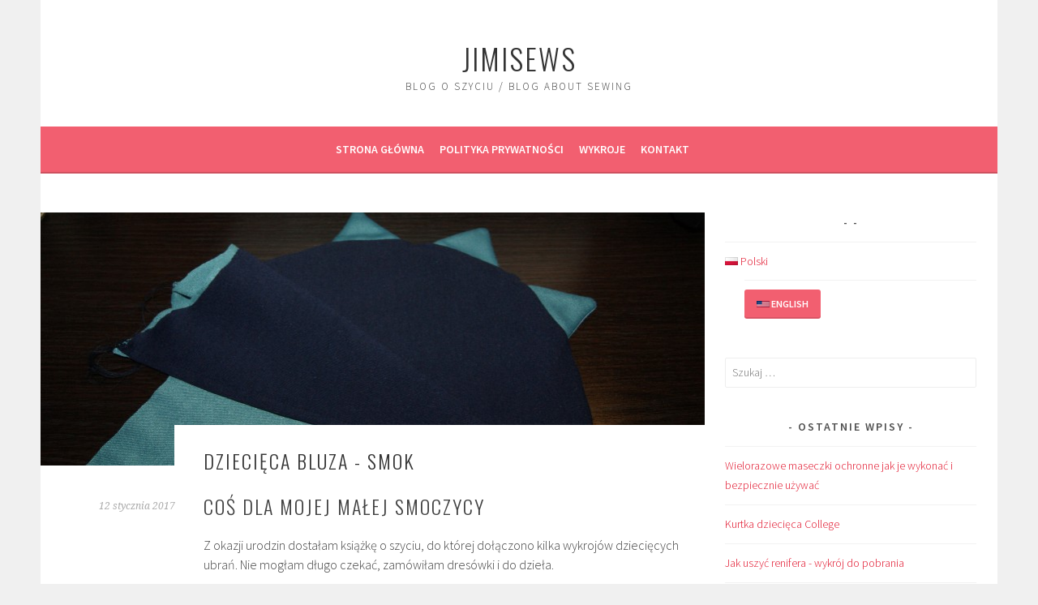

--- FILE ---
content_type: text/html; charset=UTF-8
request_url: https://jimisews.com/blog/pl_PL/dziecieca-bluza-smok-childrens-sweatshirt-dragon/
body_size: 14304
content:
<!DOCTYPE html>
<html lang="pl-PL"
	prefix="og: http://ogp.me/ns#">
<head>
<meta charset="UTF-8">
<meta name="viewport" content="width=device-width, initial-scale=1">
<link rel="profile" href="http://gmpg.org/xfn/11">
<link rel="pingback" href="">
<meta name='robots' content='index, follow, max-image-preview:large, max-snippet:-1, max-video-preview:-1' />

	<!-- This site is optimized with the Yoast SEO plugin v17.2 - https://yoast.com/wordpress/plugins/seo/ -->
	<title>Dziecięca bluza - Smok - JimiSews</title>
	<link rel="canonical" href="https://jimisews.com/blog/pl_PL/dziecieca-bluza-smok-childrens-sweatshirt-dragon/" />
	<meta property="og:locale" content="pl_PL" />
	<meta property="og:type" content="article" />
	<meta property="og:title" content="Dziecięca bluza - Smok - JimiSews" />
	<meta property="og:description" content="Coś dla mojej Małej Smoczycy Z okazji urodzin dostałam książkę o szyciu, do której dołączono kilka wykrojów dziecięcych ubrań. Nie mogłam długo czekać, zamówiłam dresówki i do dzieła.  Na swoje pierwsze spotkanie z profesjonalnym wykrojem..." />
	<meta property="og:url" content="https://jimisews.com/blog/pl_PL/dziecieca-bluza-smok-childrens-sweatshirt-dragon/" />
	<meta property="og:site_name" content="JimiSews" />
	<meta property="article:publisher" content="https://www.facebook.com/jimisews/" />
	<meta property="article:published_time" content="2017-01-12T09:22:30+00:00" />
	<meta property="og:image" content="https://jimisews.com/wp-content/uploads/2017/01/DSC03788_3-1300x634.jpg" />
	<meta property="og:image:width" content="1300" />
	<meta property="og:image:height" content="634" />
	<meta name="twitter:card" content="summary" />
	<script type="application/ld+json" class="yoast-schema-graph">{"@context":"https://schema.org","@graph":[{"@type":"WebSite","@id":"https://jimisews.com/blog/en_US/#website","url":"https://jimisews.com/blog/en_US/","name":"JimiSews","description":"Blog o szyciu / blog about sewing","potentialAction":[{"@type":"SearchAction","target":{"@type":"EntryPoint","urlTemplate":"https://jimisews.com/blog/en_US/?s={search_term_string}"},"query-input":"required name=search_term_string"}],"inLanguage":"pl-PL"},{"@type":"ImageObject","@id":"https://jimisews.com/blog/pl_PL/dziecieca-bluza-smok-childrens-sweatshirt-dragon/#primaryimage","inLanguage":"pl-PL","url":"https://jimisews.com/blog/wp-content/uploads/2017/01/DSC03788_3.jpg","contentUrl":"https://jimisews.com/blog/wp-content/uploads/2017/01/DSC03788_3.jpg","width":4210,"height":2053,"caption":"dzieci\u0119ca bluza, bluza, smok, kangurka, dres\u00f3wka, dzianina dresowa, bluza dresowa, DIY, szycie szycie od podstaw"},{"@type":"WebPage","@id":"https://jimisews.com/blog/pl_PL/dziecieca-bluza-smok-childrens-sweatshirt-dragon/#webpage","url":"https://jimisews.com/blog/pl_PL/dziecieca-bluza-smok-childrens-sweatshirt-dragon/","name":"Dzieci\u0119ca bluza - Smok - JimiSews","isPartOf":{"@id":"https://jimisews.com/blog/en_US/#website"},"primaryImageOfPage":{"@id":"https://jimisews.com/blog/pl_PL/dziecieca-bluza-smok-childrens-sweatshirt-dragon/#primaryimage"},"datePublished":"2017-01-12T09:22:30+00:00","dateModified":"2017-01-12T09:22:30+00:00","author":{"@id":"https://jimisews.com/blog/en_US/#/schema/person/5d38334ae9f6d16ad45721fb59871841"},"breadcrumb":{"@id":"https://jimisews.com/blog/pl_PL/dziecieca-bluza-smok-childrens-sweatshirt-dragon/#breadcrumb"},"inLanguage":"pl-PL","potentialAction":[{"@type":"ReadAction","target":["https://jimisews.com/blog/pl_PL/dziecieca-bluza-smok-childrens-sweatshirt-dragon/"]}]},{"@type":"BreadcrumbList","@id":"https://jimisews.com/blog/pl_PL/dziecieca-bluza-smok-childrens-sweatshirt-dragon/#breadcrumb","itemListElement":[{"@type":"ListItem","position":1,"name":"Strona g\u0142\u00f3wna","item":"https://jimisews.com/blog/en_US/"},{"@type":"ListItem","position":2,"name":"Dzieci\u0119ca bluza - Smok"}]},{"@type":"Person","@id":"https://jimisews.com/blog/en_US/#/schema/person/5d38334ae9f6d16ad45721fb59871841","name":"dzimbim","image":{"@type":"ImageObject","@id":"https://jimisews.com/blog/en_US/#personlogo","inLanguage":"pl-PL","url":"https://secure.gravatar.com/avatar/d88058b2910ef9781df619a7ce414a81?s=96&d=mm&r=g","contentUrl":"https://secure.gravatar.com/avatar/d88058b2910ef9781df619a7ce414a81?s=96&d=mm&r=g","caption":"dzimbim"},"sameAs":["https://jimisews.com"],"url":"https://jimisews.com/blog/pl_PL/author/piekna-bestia/"}]}</script>
	<!-- / Yoast SEO plugin. -->


<link rel='dns-prefetch' href='//fonts.googleapis.com' />
<link rel='dns-prefetch' href='//s.w.org' />
<link rel="alternate" type="application/rss+xml" title="JimiSews &raquo; Kanał z wpisami" href="https://jimisews.com/blog/pl_PL/feed/" />
<link rel="alternate" type="application/rss+xml" title="JimiSews &raquo; Kanał z komentarzami" href="https://jimisews.com/blog/pl_PL/comments/feed/" />
<link rel="alternate" type="application/rss+xml" title="JimiSews &raquo; Dziecięca bluza - Smok Kanał z komentarzami" href="https://jimisews.com/blog/pl_PL/dziecieca-bluza-smok-childrens-sweatshirt-dragon/feed/" />
		<!-- This site uses the Google Analytics by MonsterInsights plugin v7.18.0 - Using Analytics tracking - https://www.monsterinsights.com/ -->
							<script src="//www.googletagmanager.com/gtag/js?id=UA-72312390-1"  type="text/javascript" data-cfasync="false" async></script>
			<script type="text/javascript" data-cfasync="false">
				var mi_version = '7.18.0';
				var mi_track_user = true;
				var mi_no_track_reason = '';
				
								var disableStr = 'ga-disable-UA-72312390-1';

				/* Function to detect opted out users */
				function __gtagTrackerIsOptedOut() {
					return document.cookie.indexOf( disableStr + '=true' ) > - 1;
				}

				/* Disable tracking if the opt-out cookie exists. */
				if ( __gtagTrackerIsOptedOut() ) {
					window[disableStr] = true;
				}

				/* Opt-out function */
				function __gtagTrackerOptout() {
					document.cookie = disableStr + '=true; expires=Thu, 31 Dec 2099 23:59:59 UTC; path=/';
					window[disableStr] = true;
				}

				if ( 'undefined' === typeof gaOptout ) {
					function gaOptout() {
						__gtagTrackerOptout();
					}
				}
								window.dataLayer = window.dataLayer || [];
				if ( mi_track_user ) {
					function __gtagTracker() {dataLayer.push( arguments );}
					__gtagTracker( 'js', new Date() );
					__gtagTracker( 'set', {
						'developer_id.dZGIzZG' : true,
						                    });
					__gtagTracker( 'config', 'UA-72312390-1', {
						forceSSL:true,					} );
										window.gtag = __gtagTracker;										(
						function () {
							/* https://developers.google.com/analytics/devguides/collection/analyticsjs/ */
							/* ga and __gaTracker compatibility shim. */
							var noopfn = function () {
								return null;
							};
							var newtracker = function () {
								return new Tracker();
							};
							var Tracker = function () {
								return null;
							};
							var p = Tracker.prototype;
							p.get = noopfn;
							p.set = noopfn;
							p.send = function (){
								var args = Array.prototype.slice.call(arguments);
								args.unshift( 'send' );
								__gaTracker.apply(null, args);
							};
							var __gaTracker = function () {
								var len = arguments.length;
								if ( len === 0 ) {
									return;
								}
								var f = arguments[len - 1];
								if ( typeof f !== 'object' || f === null || typeof f.hitCallback !== 'function' ) {
									if ( 'send' === arguments[0] ) {
										var hitConverted, hitObject = false, action;
										if ( 'event' === arguments[1] ) {
											if ( 'undefined' !== typeof arguments[3] ) {
												hitObject = {
													'eventAction': arguments[3],
													'eventCategory': arguments[2],
													'eventLabel': arguments[4],
													'value': arguments[5] ? arguments[5] : 1,
												}
											}
										}
										if ( 'pageview' === arguments[1] ) {
											if ( 'undefined' !== typeof arguments[2] ) {
												hitObject = {
													'eventAction': 'page_view',
													'page_path' : arguments[2],
												}
											}
										}
										if ( typeof arguments[2] === 'object' ) {
											hitObject = arguments[2];
										}
										if ( typeof arguments[5] === 'object' ) {
											Object.assign( hitObject, arguments[5] );
										}
										if ( 'undefined' !== typeof arguments[1].hitType ) {
											hitObject = arguments[1];
											if ( 'pageview' === hitObject.hitType ) {
												hitObject.eventAction = 'page_view';
											}
										}
										if ( hitObject ) {
											action = 'timing' === arguments[1].hitType ? 'timing_complete' : hitObject.eventAction;
											hitConverted = mapArgs( hitObject );
											__gtagTracker( 'event', action, hitConverted );
										}
									}
									return;
								}

								function mapArgs( args ) {
									var arg, hit = {};
									var gaMap = {
										'eventCategory': 'event_category',
										'eventAction': 'event_action',
										'eventLabel': 'event_label',
										'eventValue': 'event_value',
										'nonInteraction': 'non_interaction',
										'timingCategory': 'event_category',
										'timingVar': 'name',
										'timingValue': 'value',
										'timingLabel': 'event_label',
										'page' : 'page_path',
										'location' : 'page_location',
										'title' : 'page_title',
									};
									for ( arg in args ) {
										if ( args.hasOwnProperty(arg) && gaMap.hasOwnProperty(arg) ) {
											hit[gaMap[arg]] = args[arg];
										} else {
											hit[arg] = args[arg];
										}
									}
									return hit;
								}

								try {
									f.hitCallback();
								} catch ( ex ) {
								}
							};
							__gaTracker.create = newtracker;
							__gaTracker.getByName = newtracker;
							__gaTracker.getAll = function () {
								return [];
							};
							__gaTracker.remove = noopfn;
							__gaTracker.loaded = true;
							window['__gaTracker'] = __gaTracker;
						}
					)();
									} else {
										console.log( "" );
					( function () {
							function __gtagTracker() {
								return null;
							}
							window['__gtagTracker'] = __gtagTracker;
							window['gtag'] = __gtagTracker;
					} )();
									}
			</script>
				<!-- / Google Analytics by MonsterInsights -->
				<script type="text/javascript">
			window._wpemojiSettings = {"baseUrl":"https:\/\/s.w.org\/images\/core\/emoji\/13.1.0\/72x72\/","ext":".png","svgUrl":"https:\/\/s.w.org\/images\/core\/emoji\/13.1.0\/svg\/","svgExt":".svg","source":{"concatemoji":"https:\/\/jimisews.com\/blog\/wp-includes\/js\/wp-emoji-release.min.js?ver=5.8.12"}};
			!function(e,a,t){var n,r,o,i=a.createElement("canvas"),p=i.getContext&&i.getContext("2d");function s(e,t){var a=String.fromCharCode;p.clearRect(0,0,i.width,i.height),p.fillText(a.apply(this,e),0,0);e=i.toDataURL();return p.clearRect(0,0,i.width,i.height),p.fillText(a.apply(this,t),0,0),e===i.toDataURL()}function c(e){var t=a.createElement("script");t.src=e,t.defer=t.type="text/javascript",a.getElementsByTagName("head")[0].appendChild(t)}for(o=Array("flag","emoji"),t.supports={everything:!0,everythingExceptFlag:!0},r=0;r<o.length;r++)t.supports[o[r]]=function(e){if(!p||!p.fillText)return!1;switch(p.textBaseline="top",p.font="600 32px Arial",e){case"flag":return s([127987,65039,8205,9895,65039],[127987,65039,8203,9895,65039])?!1:!s([55356,56826,55356,56819],[55356,56826,8203,55356,56819])&&!s([55356,57332,56128,56423,56128,56418,56128,56421,56128,56430,56128,56423,56128,56447],[55356,57332,8203,56128,56423,8203,56128,56418,8203,56128,56421,8203,56128,56430,8203,56128,56423,8203,56128,56447]);case"emoji":return!s([10084,65039,8205,55357,56613],[10084,65039,8203,55357,56613])}return!1}(o[r]),t.supports.everything=t.supports.everything&&t.supports[o[r]],"flag"!==o[r]&&(t.supports.everythingExceptFlag=t.supports.everythingExceptFlag&&t.supports[o[r]]);t.supports.everythingExceptFlag=t.supports.everythingExceptFlag&&!t.supports.flag,t.DOMReady=!1,t.readyCallback=function(){t.DOMReady=!0},t.supports.everything||(n=function(){t.readyCallback()},a.addEventListener?(a.addEventListener("DOMContentLoaded",n,!1),e.addEventListener("load",n,!1)):(e.attachEvent("onload",n),a.attachEvent("onreadystatechange",function(){"complete"===a.readyState&&t.readyCallback()})),(n=t.source||{}).concatemoji?c(n.concatemoji):n.wpemoji&&n.twemoji&&(c(n.twemoji),c(n.wpemoji)))}(window,document,window._wpemojiSettings);
		</script>
		<style type="text/css">
img.wp-smiley,
img.emoji {
	display: inline !important;
	border: none !important;
	box-shadow: none !important;
	height: 1em !important;
	width: 1em !important;
	margin: 0 .07em !important;
	vertical-align: -0.1em !important;
	background: none !important;
	padding: 0 !important;
}
</style>
	<link rel='stylesheet' id='wp-block-library-css'  href='https://jimisews.com/blog/wp-includes/css/dist/block-library/style.min.css?ver=5.8.12' type='text/css' media='all' />
<link rel='stylesheet' id='mltlngg_stylesheet-css'  href='https://jimisews.com/blog/wp-content/plugins/multilanguage/css/style.css?ver=1.3.9' type='text/css' media='all' />
<link rel='stylesheet' id='orbisius_ctc_sela_parent_style-css'  href='https://jimisews.com/blog/wp-content/themes/sela/style.css?ver=1.0.17' type='text/css' media='all' />
<link rel='stylesheet' id='orbisius_ctc_sela_parent_style_child_style-css'  href='https://jimisews.com/blog/wp-content/themes/sela-child-theme-01/style.css?ver=1.0.15' type='text/css' media='all' />
<link rel='stylesheet' id='sela-fonts-css'  href='https://fonts.googleapis.com/css?family=Source+Sans+Pro%3A300%2C300italic%2C400%2C400italic%2C600%7CDroid+Serif%3A400%2C400italic%7COswald%3A300%2C400&#038;subset=latin%2Clatin-ext' type='text/css' media='all' />
<link rel='stylesheet' id='genericons-css'  href='https://jimisews.com/blog/wp-content/plugins/jetpack/_inc/genericons/genericons/genericons.css?ver=3.1' type='text/css' media='all' />
<link rel='stylesheet' id='sela-style-css'  href='https://jimisews.com/blog/wp-content/themes/sela-child-theme-01/style.css?ver=5.8.12' type='text/css' media='all' />
<link rel='stylesheet' id='esf-custom-fonts-css'  href='https://jimisews.com/blog/wp-content/plugins/easy-facebook-likebox/frontend/assets/css/esf-custom-fonts.css?ver=5.8.12' type='text/css' media='all' />
<link rel='stylesheet' id='esf-insta-frontend-css'  href='https://jimisews.com/blog/wp-content/plugins/easy-facebook-likebox//instagram/frontend/assets/css/esf-insta-frontend.css?ver=5.8.12' type='text/css' media='all' />
<link rel='stylesheet' id='esf-insta-customizer-style-css'  href='https://jimisews.com/blog/wp-admin/admin-ajax.php?action=esf-insta-customizer-style&#038;ver=5.8.12' type='text/css' media='all' />
<script type='text/javascript' id='monsterinsights-frontend-script-js-extra'>
/* <![CDATA[ */
var monsterinsights_frontend = {"js_events_tracking":"true","download_extensions":"doc,pdf,ppt,zip,xls,docx,pptx,xlsx","inbound_paths":"[]","home_url":"https:\/\/jimisews.com\/blog\/pl_PL","hash_tracking":"false","ua":"UA-72312390-1"};
/* ]]> */
</script>
<script type='text/javascript' src='https://jimisews.com/blog/wp-content/plugins/google-analytics-for-wordpress/assets/js/frontend-gtag.min.js?ver=7.18.0' id='monsterinsights-frontend-script-js'></script>
<script type='text/javascript' src='https://jimisews.com/blog/wp-includes/js/jquery/jquery.min.js?ver=3.6.0' id='jquery-core-js'></script>
<script type='text/javascript' src='https://jimisews.com/blog/wp-includes/js/jquery/jquery-migrate.min.js?ver=3.3.2' id='jquery-migrate-js'></script>
<script type='text/javascript' src='https://jimisews.com/blog/wp-content/plugins/easy-facebook-likebox/frontend/assets/js/imagesloaded.pkgd.min.js?ver=5.8.12' id='imagesloaded.pkgd.min-js'></script>
<script type='text/javascript' id='esf-insta-public-js-extra'>
/* <![CDATA[ */
var esf_insta = {"ajax_url":"https:\/\/jimisews.com\/blog\/wp-admin\/admin-ajax.php","version":"free","nonce":"e852bb108d"};
/* ]]> */
</script>
<script type='text/javascript' src='https://jimisews.com/blog/wp-content/plugins/easy-facebook-likebox//instagram/frontend/assets/js/esf-insta-public.js?ver=1' id='esf-insta-public-js'></script>
<link rel="https://api.w.org/" href="https://jimisews.com/blog/pl_PL/wp-json/" /><link rel="alternate" type="application/json" href="https://jimisews.com/blog/pl_PL/wp-json/wp/v2/posts/1083" /><link rel="EditURI" type="application/rsd+xml" title="RSD" href="https://jimisews.com/blog/xmlrpc.php?rsd" />
<link rel="wlwmanifest" type="application/wlwmanifest+xml" href="https://jimisews.com/blog/wp-includes/wlwmanifest.xml" /> 
<meta name="generator" content="WordPress 5.8.12" />
<link rel='shortlink' href='https://jimisews.com/blog/pl_PL/?p=1083' />
<link rel="alternate" type="application/json+oembed" href="https://jimisews.com/blog/pl_PL/wp-json/oembed/1.0/embed?url=https%3A%2F%2Fjimisews.com%2Fblog%2Fpl_PL%2Fdziecieca-bluza-smok-childrens-sweatshirt-dragon%2F" />
<link rel="alternate" type="text/xml+oembed" href="https://jimisews.com/blog/pl_PL/wp-json/oembed/1.0/embed?url=https%3A%2F%2Fjimisews.com%2Fblog%2Fpl_PL%2Fdziecieca-bluza-smok-childrens-sweatshirt-dragon%2F&#038;format=xml" />
	<style type="text/css" id="sela-header-css">
					.site-title a,
			.site-description {
				color: #333333;
			}
			</style>
			<style type="text/css" id="wp-custom-css">
			@media screen and (min-width: 1180px) {		 
    .sidebar-widget-area {
		width: 310px;
	}

	.site-content {
    	padding-right: 26px;
    }
}


		</style>
		</head>

<body class="post-template-default single single-post postid-1083 single-format-standard mltlngg-pl_PL not-multi-author display-header-text">
<div id="page" class="hfeed site">
	<header id="masthead" class="site-header" role="banner">
		<a class="skip-link screen-reader-text" href="#content" title="Skip to content">Skip to content</a>

		<div class="site-branding">
						<h1 class="site-title"><a href="https://jimisews.com/blog/pl_PL/" title="JimiSews" rel="home">JimiSews</a></h1>
							<h2 class="site-description">Blog o szyciu / blog about sewing</h2>
					</div><!-- .site-branding -->

		<nav id="site-navigation" class="main-navigation" role="navigation">
			<button class="menu-toggle" aria-controls="menu" aria-expanded="false">Menu</button>
			<div class="menu"><ul>
<li ><a href="https://jimisews.com/blog/pl_PL/">Strona główna</a></li><li class="page_item page-item-250"><a href="https://jimisews.com/blog/pl_PL/media-rss/">media-rss</a></li>
<li class="page_item page-item-1598"><a href="https://jimisews.com/blog/pl_PL/polityka-prywatnosci/">Polityka prywatności</a></li>
<li class="page_item page-item-2"><a href="https://jimisews.com/blog/pl_PL/sewing-patterns-wykroje-krawieckie/">Wykroje</a></li>
<li class="page_item page-item-92"><a href="https://jimisews.com/blog/pl_PL/kontakt-contact/">Kontakt</a></li>
</ul></div>
		</nav><!-- #site-navigation -->
	</header><!-- #masthead -->

	<div id="content" class="site-content">

	<div id="primary" class="content-area">
		<main id="main" class="site-main" role="main">

		
			
				
<article id="post-1083" class="post-1083 post type-post status-publish format-standard has-post-thumbnail hentry category-blouse-bluza category-for-babies-dla-dzieci category-sewing-from-scratch-szycie-od-podstaw category-tutorials-tutoriale category-clothes-ubrania category-cut-garments-wykroje tag-blouse-bluza-dresowa tag-diy tag-knit-sweat-shirt-dzianina-dresowa tag-dragon-smok tag-sewing-szycie tag-sewing-from-scratch-szycie-od-podstaw tag-tutorial tag-pattern-wykroj with-featured-image">

	
	<div class="post-thumbnail">
		<img width="820" height="312" src="https://jimisews.com/blog/wp-content/uploads/2017/01/DSC03788_3-820x312.jpg" class="attachment-post-thumbnail size-post-thumbnail wp-post-image" alt="" loading="lazy" />	</div>

	
	<header class="entry-header ">
					<h1 class="entry-title">Dziecięca bluza - Smok</h1>			</header><!-- .entry-header -->

	<div class="entry-body">

				<div class="entry-meta">
			<span class="date"><a href="https://jimisews.com/blog/pl_PL/dziecieca-bluza-smok-childrens-sweatshirt-dragon/" title="Permalink to Dziecięca bluza - Smok" rel="bookmark"><time class="entry-date published" datetime="2017-01-12T10:22:30+01:00">12 stycznia 2017</time></a></span>		</div><!-- .entry-meta -->
		
				<div class="entry-content">
			<h1>Coś dla mojej Małej Smoczycy</h1>
<p>Z okazji urodzin dostałam książkę o szyciu, do której dołączono kilka wykrojów dziecięcych ubrań. Nie mogłam długo czekać, zamówiłam dresówki i do dzieła.</p>
<p>Na swoje pierwsze spotkanie z profesjonalnym wykrojem wybrałam bluzę z kapturem. Była to klasyczna kangurka, do której wprowadziłam kilka modyfikacji. Dół bluzy, zamiast ściągaczem, wykończyłam prosto, z krótszym przodem i dłuższym tyłem. Zrobiłam dwuwarstwowy kaptur i wszyłam na nim trzy smocze &#8222;kolce&#8221;.  Kolejne trzy wszyłam na plecach, jednak by móc to zrobić, musiałam poszerzyć odrobinę wykrój tyłu i rozciąć go na dwie części.<span id="more-1083"></span></p>
<p>Do uszycia bluzy wykorzystałam granatową dzianinę pętelkową i trochę turkusowej drapanej dresówki. Odrysowałam elementy wykroju na dzianinie, wprowadziłam wspomniane wcześniej poprawki i wycięłam je. Przód wykroju wydłużyłam o około 4 cm, natomiast tył o 8 cm, poszerzyłam go o kolejne 2 cm i przecięłam na dwie równe części. Wykroiłam dwa dodatkowe elementy kaptura i dwanaście trójkątów, z których zrobię smocze kolce.</p>
<p><a href="https://jimisews.com/wp-content/uploads/2017/01/FotoJet-Collage.jpg"><img loading="lazy" class="size-medium wp-image-1088 aligncenter" src="https://jimisews.com/wp-content/uploads/2017/01/FotoJet-Collage-600x474.jpg" alt="dziecięca bluza, bluza, smok, kangurka, dresówka, dzianina dresowa, bluza dresowa, DIY, szycie szycie od podstaw" width="600" height="474" srcset="https://jimisews.com/blog/wp-content/uploads/2017/01/FotoJet-Collage-600x474.jpg 600w, https://jimisews.com/blog/wp-content/uploads/2017/01/FotoJet-Collage-300x237.jpg 300w, https://jimisews.com/blog/wp-content/uploads/2017/01/FotoJet-Collage-481x380.jpg 481w, https://jimisews.com/blog/wp-content/uploads/2017/01/FotoJet-Collage.jpg 960w" sizes="(max-width: 600px) 100vw, 600px" /></a></p>
<p>Uszyję najpierw kaptur, zaczynając  od przygotowania &#8222;kolców&#8221;. Z dwunastu trójkątów dobrałam sześć par i zszyłam je ze sobą wzdłuż dwóch brzegów, składając prawą stroną do prawej</p>
<p><a href="https://jimisews.com/wp-content/uploads/2017/01/FotoJet-Collage_11.jpg"><img loading="lazy" class="size-medium wp-image-1089 aligncenter" src="https://jimisews.com/wp-content/uploads/2017/01/FotoJet-Collage_11-501x600.jpg" alt="dziecięca bluza, bluza, smok, kangurka, dresówka, dzianina dresowa, bluza dresowa, DIY, szycie szycie od podstaw" width="501" height="600" srcset="https://jimisews.com/blog/wp-content/uploads/2017/01/FotoJet-Collage_11-501x600.jpg 501w, https://jimisews.com/blog/wp-content/uploads/2017/01/FotoJet-Collage_11-251x300.jpg 251w, https://jimisews.com/blog/wp-content/uploads/2017/01/FotoJet-Collage_11-317x380.jpg 317w, https://jimisews.com/blog/wp-content/uploads/2017/01/FotoJet-Collage_11.jpg 802w" sizes="(max-width: 501px) 100vw, 501px" /></a></p>
<p>Trzy z uszytych &#8222;kolców&#8221; wpięłam pomiędzy wierzchnie warstwy kaptura, również złożone ze sobą prawymi stronami do środka i zszyłam</p>
<p><a href="https://jimisews.com/wp-content/uploads/2017/01/FotoJet-Collage_21.jpg"><img loading="lazy" class="size-medium wp-image-1090 aligncenter" src="https://jimisews.com/wp-content/uploads/2017/01/FotoJet-Collage_21-600x431.jpg" alt="dziecięca bluza, bluza, smok, kangurka, dresówka, dzianina dresowa, bluza dresowa, DIY, szycie szycie od podstaw" width="600" height="431" srcset="https://jimisews.com/blog/wp-content/uploads/2017/01/FotoJet-Collage_21-600x431.jpg 600w, https://jimisews.com/blog/wp-content/uploads/2017/01/FotoJet-Collage_21-300x216.jpg 300w, https://jimisews.com/blog/wp-content/uploads/2017/01/FotoJet-Collage_21-529x380.jpg 529w, https://jimisews.com/blog/wp-content/uploads/2017/01/FotoJet-Collage_21.jpg 960w" sizes="(max-width: 600px) 100vw, 600px" /></a></p>
<p>Teraz wewnętrzna strona kaptura i łączenie obu warstw. Składamy oba elementy ze sobą prawą stroną do prawej i zszywamy je wzdłuż linii przodu kaptura, jak na zdjęciu</p>
<p><a href="https://jimisews.com/wp-content/uploads/2017/01/FotoJet-Collage_31.jpg"><img loading="lazy" class="size-medium wp-image-1091 aligncenter" src="https://jimisews.com/wp-content/uploads/2017/01/FotoJet-Collage_31-600x376.jpg" alt="dziecięca bluza, bluza, smok, kangurka, dresówka, dzianina dresowa, bluza dresowa, DIY, szycie szycie od podstaw" width="600" height="376" srcset="https://jimisews.com/blog/wp-content/uploads/2017/01/FotoJet-Collage_31-600x376.jpg 600w, https://jimisews.com/blog/wp-content/uploads/2017/01/FotoJet-Collage_31-300x188.jpg 300w, https://jimisews.com/blog/wp-content/uploads/2017/01/FotoJet-Collage_31-607x380.jpg 607w, https://jimisews.com/blog/wp-content/uploads/2017/01/FotoJet-Collage_31.jpg 960w" sizes="(max-width: 600px) 100vw, 600px" /></a></p>
<p>Połączone elementy przekładamy na prawą stronę i stębnujemy przód kaptura w odległości około 0,5 cm od jego brzegu. Warto zaprasować kaptur w taki sposób, by zewnętrzna warstwa zachodziła odrobinę do wewnątrz</p>
<p><a href="https://jimisews.com/wp-content/uploads/2017/01/FotoJet-Collage_4.jpg"><img loading="lazy" class="size-medium wp-image-1092 aligncenter" src="https://jimisews.com/wp-content/uploads/2017/01/FotoJet-Collage_4-600x350.jpg" alt="dziecięca bluza, bluza, smok, kangurka, dresówka, dzianina dresowa, bluza dresowa, DIY, szycie szycie od podstaw" width="600" height="350" srcset="https://jimisews.com/blog/wp-content/uploads/2017/01/FotoJet-Collage_4-600x350.jpg 600w, https://jimisews.com/blog/wp-content/uploads/2017/01/FotoJet-Collage_4-300x175.jpg 300w, https://jimisews.com/blog/wp-content/uploads/2017/01/FotoJet-Collage_4-651x380.jpg 651w, https://jimisews.com/blog/wp-content/uploads/2017/01/FotoJet-Collage_4.jpg 960w" sizes="(max-width: 600px) 100vw, 600px" /></a></p>
<p>Tak wygląda gotowy kaptur:</p>
<p><a href="https://jimisews.com/wp-content/uploads/2017/01/FotoJet-Collage_5.jpg"><img loading="lazy" class="size-medium wp-image-1093 aligncenter" src="https://jimisews.com/wp-content/uploads/2017/01/FotoJet-Collage_5-600x350.jpg" alt="dziecięca bluza, bluza, smok, kangurka, dresówka, dzianina dresowa, bluza dresowa, DIY, szycie szycie od podstaw" width="600" height="350" srcset="https://jimisews.com/blog/wp-content/uploads/2017/01/FotoJet-Collage_5-600x350.jpg 600w, https://jimisews.com/blog/wp-content/uploads/2017/01/FotoJet-Collage_5-300x175.jpg 300w, https://jimisews.com/blog/wp-content/uploads/2017/01/FotoJet-Collage_5-651x380.jpg 651w, https://jimisews.com/blog/wp-content/uploads/2017/01/FotoJet-Collage_5.jpg 960w" sizes="(max-width: 600px) 100vw, 600px" /></a></p>
<p>Moja wersja bluzy ma mieć również kangurkową kieszonkę. Po wycięciu elementu, obszyłam jego brzegi ściegiem overlokowym, podszyłam łuki przez które będzie można włożyć łapki do kieszeni, a pozostałe brzegi przyszyłam na przedzie bluzy, podkładając je pojedynczo</p>
<p><a href="https://jimisews.com/wp-content/uploads/2017/01/FotoJet-Collage_6.jpg"><img loading="lazy" class="size-medium wp-image-1094 aligncenter" src="https://jimisews.com/wp-content/uploads/2017/01/FotoJet-Collage_6-600x350.jpg" alt="dziecięca bluza, bluza, smok, kangurka, dresówka, dzianina dresowa, bluza dresowa, DIY, szycie szycie od podstaw" width="600" height="350" srcset="https://jimisews.com/blog/wp-content/uploads/2017/01/FotoJet-Collage_6-600x350.jpg 600w, https://jimisews.com/blog/wp-content/uploads/2017/01/FotoJet-Collage_6-300x175.jpg 300w, https://jimisews.com/blog/wp-content/uploads/2017/01/FotoJet-Collage_6-651x380.jpg 651w, https://jimisews.com/blog/wp-content/uploads/2017/01/FotoJet-Collage_6.jpg 960w" sizes="(max-width: 600px) 100vw, 600px" /></a></p>
<p>Teraz grzbiet mojego smoka. Tak samo, jak w przypadku kaptura,  wpięłam &#8222;kolce&#8221; między złożone prawą stroną do siebie elementy i zszyłam je</p>
<p><a href="https://jimisews.com/wp-content/uploads/2017/01/FotoJet-Collage_7.jpg"><img loading="lazy" class="size-medium wp-image-1095 aligncenter" src="https://jimisews.com/wp-content/uploads/2017/01/FotoJet-Collage_7-600x583.jpg" alt="dziecięca bluza, bluza, smok, kangurka, dresówka, dzianina dresowa, bluza dresowa, DIY, szycie szycie od podstaw" width="600" height="583" srcset="https://jimisews.com/blog/wp-content/uploads/2017/01/FotoJet-Collage_7-600x583.jpg 600w, https://jimisews.com/blog/wp-content/uploads/2017/01/FotoJet-Collage_7-300x292.jpg 300w, https://jimisews.com/blog/wp-content/uploads/2017/01/FotoJet-Collage_7-391x380.jpg 391w, https://jimisews.com/blog/wp-content/uploads/2017/01/FotoJet-Collage_7.jpg 960w" sizes="(max-width: 600px) 100vw, 600px" /></a></p>
<p>Teraz łączę przód bluzy z jej plecami na linii ramion</p>
<p><a href="https://jimisews.com/wp-content/uploads/2017/01/FotoJet-Collage_8.jpg"><img loading="lazy" class="size-medium wp-image-1096 aligncenter" src="https://jimisews.com/wp-content/uploads/2017/01/FotoJet-Collage_8-600x412.jpg" alt="dziecięca bluza, bluza, smok, kangurka, dresówka, dzianina dresowa, bluza dresowa, DIY, szycie szycie od podstaw" width="600" height="412" srcset="https://jimisews.com/blog/wp-content/uploads/2017/01/FotoJet-Collage_8-600x412.jpg 600w, https://jimisews.com/blog/wp-content/uploads/2017/01/FotoJet-Collage_8-300x206.jpg 300w, https://jimisews.com/blog/wp-content/uploads/2017/01/FotoJet-Collage_8-554x380.jpg 554w, https://jimisews.com/blog/wp-content/uploads/2017/01/FotoJet-Collage_8.jpg 960w" sizes="(max-width: 600px) 100vw, 600px" /></a></p>
<p>a następnie upinam rękawy i również zszywam</p>
<p><a href="https://jimisews.com/wp-content/uploads/2017/01/FotoJet-Collage_9.jpg"><img loading="lazy" class="size-medium wp-image-1097 aligncenter" src="https://jimisews.com/wp-content/uploads/2017/01/FotoJet-Collage_9-600x348.jpg" alt="dziecięca bluza, bluza, smok, kangurka, dresówka, dzianina dresowa, bluza dresowa, DIY, szycie szycie od podstaw" width="600" height="348" srcset="https://jimisews.com/blog/wp-content/uploads/2017/01/FotoJet-Collage_9-600x348.jpg 600w, https://jimisews.com/blog/wp-content/uploads/2017/01/FotoJet-Collage_9-300x174.jpg 300w, https://jimisews.com/blog/wp-content/uploads/2017/01/FotoJet-Collage_9-655x380.jpg 655w, https://jimisews.com/blog/wp-content/uploads/2017/01/FotoJet-Collage_9.jpg 960w" sizes="(max-width: 600px) 100vw, 600px" /></a></p>
<p>Powstaje nam coś a&#8217;la nietoperz</p>
<p><a href="https://jimisews.com/wp-content/uploads/2017/01/FotoJet-Collage_10.jpg"><img loading="lazy" class="size-medium wp-image-1098 aligncenter" src="https://jimisews.com/wp-content/uploads/2017/01/FotoJet-Collage_10-600x562.jpg" alt="dziecięca bluza, bluza, smok, kangurka, dresówka, dzianina dresowa, bluza dresowa, DIY, szycie szycie od podstaw" width="600" height="562" srcset="https://jimisews.com/blog/wp-content/uploads/2017/01/FotoJet-Collage_10-600x562.jpg 600w, https://jimisews.com/blog/wp-content/uploads/2017/01/FotoJet-Collage_10-300x281.jpg 300w, https://jimisews.com/blog/wp-content/uploads/2017/01/FotoJet-Collage_10-406x380.jpg 406w, https://jimisews.com/blog/wp-content/uploads/2017/01/FotoJet-Collage_10.jpg 960w" sizes="(max-width: 600px) 100vw, 600px" /></a></p>
<p>Teraz spinamy przód z tyłem na linii boków i rękawy (prawą stroną do wewnątrz) i zszywamy je ze sobą</p>
<p><a href="https://jimisews.com/wp-content/uploads/2017/01/FotoJet-Collage_111.jpg"><img loading="lazy" class="size-medium wp-image-1099 aligncenter" src="https://jimisews.com/wp-content/uploads/2017/01/FotoJet-Collage_111-600x562.jpg" alt="dziecięca bluza, bluza, smok, kangurka, dresówka, dzianina dresowa, bluza dresowa, DIY, szycie szycie od podstaw" width="600" height="562" srcset="https://jimisews.com/blog/wp-content/uploads/2017/01/FotoJet-Collage_111-600x562.jpg 600w, https://jimisews.com/blog/wp-content/uploads/2017/01/FotoJet-Collage_111-300x281.jpg 300w, https://jimisews.com/blog/wp-content/uploads/2017/01/FotoJet-Collage_111-406x380.jpg 406w, https://jimisews.com/blog/wp-content/uploads/2017/01/FotoJet-Collage_111.jpg 960w" sizes="(max-width: 600px) 100vw, 600px" /></a></p>
<p>Przyszedł czas na przyszycie kaptura. Upinamy go do bluzy w sposób przedstawiony na poniższym zdjęciu i również przyszywamy</p>
<p><a href="https://jimisews.com/wp-content/uploads/2017/01/FotoJet-Collage_12.jpg"><img loading="lazy" class="size-medium wp-image-1100 aligncenter" src="https://jimisews.com/wp-content/uploads/2017/01/FotoJet-Collage_12-600x553.jpg" alt="dziecięca bluza, bluza, smok, kangurka, dresówka, dzianina dresowa, bluza dresowa, DIY, szycie szycie od podstaw" width="600" height="553" srcset="https://jimisews.com/blog/wp-content/uploads/2017/01/FotoJet-Collage_12-600x553.jpg 600w, https://jimisews.com/blog/wp-content/uploads/2017/01/FotoJet-Collage_12-300x277.jpg 300w, https://jimisews.com/blog/wp-content/uploads/2017/01/FotoJet-Collage_12-412x380.jpg 412w, https://jimisews.com/blog/wp-content/uploads/2017/01/FotoJet-Collage_12.jpg 960w" sizes="(max-width: 600px) 100vw, 600px" /></a></p>
<p>Oto efekt:</p>
<p><a href="https://jimisews.com/wp-content/uploads/2017/01/FotoJet-Collage_13.jpg"><img loading="lazy" class="size-medium wp-image-1101 aligncenter" src="https://jimisews.com/wp-content/uploads/2017/01/FotoJet-Collage_13-600x312.jpg" alt="dziecięca bluza, bluza, smok, kangurka, dresówka, dzianina dresowa, bluza dresowa, DIY, szycie szycie od podstaw" width="600" height="312" srcset="https://jimisews.com/blog/wp-content/uploads/2017/01/FotoJet-Collage_13-600x312.jpg 600w, https://jimisews.com/blog/wp-content/uploads/2017/01/FotoJet-Collage_13-300x156.jpg 300w, https://jimisews.com/blog/wp-content/uploads/2017/01/FotoJet-Collage_13-731x380.jpg 731w, https://jimisews.com/blog/wp-content/uploads/2017/01/FotoJet-Collage_13.jpg 960w" sizes="(max-width: 600px) 100vw, 600px" /></a></p>
<p>Pozostaje nam już tylko wykończyć dół i wszyć ściągacze u rękawów.</p>
<p>Przycinamy dół bluzy jak na zdjęciu, tworząc delikatny łuk, tak by przód pozostał krótszy, a tył dłuższy,</p>
<p><a href="https://jimisews.com/wp-content/uploads/2017/01/FotoJet-Collage_14.jpg"><img loading="lazy" class="size-medium wp-image-1102 aligncenter" src="https://jimisews.com/wp-content/uploads/2017/01/FotoJet-Collage_14-600x312.jpg" alt="dziecięca bluza, bluza, smok, kangurka, dresówka, dzianina dresowa, bluza dresowa, DIY, szycie szycie od podstaw" width="600" height="312" srcset="https://jimisews.com/blog/wp-content/uploads/2017/01/FotoJet-Collage_14-600x312.jpg 600w, https://jimisews.com/blog/wp-content/uploads/2017/01/FotoJet-Collage_14-300x156.jpg 300w, https://jimisews.com/blog/wp-content/uploads/2017/01/FotoJet-Collage_14-731x380.jpg 731w, https://jimisews.com/blog/wp-content/uploads/2017/01/FotoJet-Collage_14.jpg 960w" sizes="(max-width: 600px) 100vw, 600px" /></a></p>
<p>obszywamy brzeg ściegiem overlokowym, bądź zygzakiem</p>
<p><a href="https://jimisews.com/wp-content/uploads/2017/01/FotoJet-Collage_15.jpg"><img loading="lazy" class="size-medium wp-image-1103 aligncenter" src="https://jimisews.com/wp-content/uploads/2017/01/FotoJet-Collage_15-600x312.jpg" alt="dziecięca bluza, bluza, smok, kangurka, dresówka, dzianina dresowa, bluza dresowa, DIY, szycie szycie od podstaw" width="600" height="312" srcset="https://jimisews.com/blog/wp-content/uploads/2017/01/FotoJet-Collage_15-600x312.jpg 600w, https://jimisews.com/blog/wp-content/uploads/2017/01/FotoJet-Collage_15-300x156.jpg 300w, https://jimisews.com/blog/wp-content/uploads/2017/01/FotoJet-Collage_15-731x380.jpg 731w, https://jimisews.com/blog/wp-content/uploads/2017/01/FotoJet-Collage_15.jpg 960w" sizes="(max-width: 600px) 100vw, 600px" /></a></p>
<p>i podkładając pojedynczo, przeszywamy dół bluzy</p>
<p><a href="https://jimisews.com/wp-content/uploads/2017/01/FotoJet-Collage_16.jpg"><img loading="lazy" class="size-medium wp-image-1104 aligncenter" src="https://jimisews.com/wp-content/uploads/2017/01/FotoJet-Collage_16-600x312.jpg" alt="dziecięca bluza, bluza, smok, kangurka, dresówka, dzianina dresowa, bluza dresowa, DIY, szycie szycie od podstaw" width="600" height="312" srcset="https://jimisews.com/blog/wp-content/uploads/2017/01/FotoJet-Collage_16-600x312.jpg 600w, https://jimisews.com/blog/wp-content/uploads/2017/01/FotoJet-Collage_16-300x156.jpg 300w, https://jimisews.com/blog/wp-content/uploads/2017/01/FotoJet-Collage_16-731x380.jpg 731w, https://jimisews.com/blog/wp-content/uploads/2017/01/FotoJet-Collage_16.jpg 960w" sizes="(max-width: 600px) 100vw, 600px" /></a></p>
<p>Elementy na ściągacze składamy w pół prawą stroną do wewnątrz, krótszymi bokami do siebie i przeszywamy. Następnie przekładamy na prawą stronę i składamy w pół wzdłuż długiego brzegu i wpinamy do rękawa. Średnica rękawa jest większa od średnicy ściągacza, więc musimy pamiętać, by podczas szycia tak naciągać ściągacz, by równomiernie połączył się z rękawem</p>
<p><a href="https://jimisews.com/wp-content/uploads/2017/01/FotoJet-Collage_17.jpg"><img loading="lazy" class="size-medium wp-image-1105 aligncenter" src="https://jimisews.com/wp-content/uploads/2017/01/FotoJet-Collage_17-600x428.jpg" alt="dziecięca bluza, bluza, smok, kangurka, dresówka, dzianina dresowa, bluza dresowa, DIY, szycie szycie od podstaw" width="600" height="428" srcset="https://jimisews.com/blog/wp-content/uploads/2017/01/FotoJet-Collage_17-600x428.jpg 600w, https://jimisews.com/blog/wp-content/uploads/2017/01/FotoJet-Collage_17-300x214.jpg 300w, https://jimisews.com/blog/wp-content/uploads/2017/01/FotoJet-Collage_17-533x380.jpg 533w, https://jimisews.com/blog/wp-content/uploads/2017/01/FotoJet-Collage_17.jpg 960w" sizes="(max-width: 600px) 100vw, 600px" /></a></p>
<p>Tak to wyszło u mnie:</p>
<p><a href="https://jimisews.com/wp-content/uploads/2017/01/FotoJet-Collage_18.jpg"><img loading="lazy" class="size-medium wp-image-1106 aligncenter" src="https://jimisews.com/wp-content/uploads/2017/01/FotoJet-Collage_18-600x428.jpg" alt="dziecięca bluza, bluza, smok, kangurka, dresówka, dzianina dresowa, bluza dresowa, DIY, szycie szycie od podstaw" width="600" height="428" srcset="https://jimisews.com/blog/wp-content/uploads/2017/01/FotoJet-Collage_18-600x428.jpg 600w, https://jimisews.com/blog/wp-content/uploads/2017/01/FotoJet-Collage_18-300x214.jpg 300w, https://jimisews.com/blog/wp-content/uploads/2017/01/FotoJet-Collage_18-533x380.jpg 533w, https://jimisews.com/blog/wp-content/uploads/2017/01/FotoJet-Collage_18.jpg 960w" sizes="(max-width: 600px) 100vw, 600px" /></a></p>
<p>A tak wygląda gotowa już bluza:</p>
<p><a href="https://jimisews.com/wp-content/uploads/2017/01/FotoJet-Collage_19.jpg"><img loading="lazy" class="size-medium wp-image-1107 aligncenter" src="https://jimisews.com/wp-content/uploads/2017/01/FotoJet-Collage_19-600x483.jpg" alt="dziecięca bluza, bluza, smok, kangurka, dresówka, dzianina dresowa, bluza dresowa, DIY, szycie szycie od podstaw" width="600" height="483" srcset="https://jimisews.com/blog/wp-content/uploads/2017/01/FotoJet-Collage_19-600x483.jpg 600w, https://jimisews.com/blog/wp-content/uploads/2017/01/FotoJet-Collage_19-300x241.jpg 300w, https://jimisews.com/blog/wp-content/uploads/2017/01/FotoJet-Collage_19-473x380.jpg 473w, https://jimisews.com/blog/wp-content/uploads/2017/01/FotoJet-Collage_19.jpg 960w" sizes="(max-width: 600px) 100vw, 600px" /></a></p>
<p>I na Zośce:</p>
<p><a href="https://jimisews.com/wp-content/uploads/2017/01/FotoJet-Collage_20.jpg"><img loading="lazy" class="size-medium wp-image-1118 aligncenter" src="https://jimisews.com/wp-content/uploads/2017/01/FotoJet-Collage_20-581x600.jpg" alt="dziecięca bluza, bluza, smok, kangurka, dresówka, dzianina dresowa, bluza dresowa, DIY, szycie szycie od podstaw" width="581" height="600" srcset="https://jimisews.com/blog/wp-content/uploads/2017/01/FotoJet-Collage_20-581x600.jpg 581w, https://jimisews.com/blog/wp-content/uploads/2017/01/FotoJet-Collage_20-290x300.jpg 290w, https://jimisews.com/blog/wp-content/uploads/2017/01/FotoJet-Collage_20-368x380.jpg 368w, https://jimisews.com/blog/wp-content/uploads/2017/01/FotoJet-Collage_20.jpg 929w" sizes="(max-width: 581px) 100vw, 581px" /></a><a href="https://jimisews.com/wp-content/uploads/2017/01/FotoJet-Collage_211.jpg"><img loading="lazy" class="size-medium wp-image-1119 aligncenter" src="https://jimisews.com/wp-content/uploads/2017/01/FotoJet-Collage_211-600x436.jpg" alt="dziecięca bluza, bluza, smok, kangurka, dresówka, dzianina dresowa, bluza dresowa, DIY, szycie szycie od podstaw" width="600" height="436" srcset="https://jimisews.com/blog/wp-content/uploads/2017/01/FotoJet-Collage_211-600x436.jpg 600w, https://jimisews.com/blog/wp-content/uploads/2017/01/FotoJet-Collage_211-300x218.jpg 300w, https://jimisews.com/blog/wp-content/uploads/2017/01/FotoJet-Collage_211-523x380.jpg 523w, https://jimisews.com/blog/wp-content/uploads/2017/01/FotoJet-Collage_211.jpg 960w" sizes="(max-width: 600px) 100vw, 600px" /></a></p>
<p>Zośka jest zachwycona nową bluzą, a co Wy o niej powiecie?</p>
<p>Pozdrawiam</p>
<p>Mama Smoczyca</p>
					</div><!-- .entry-content -->
		
				<footer class="entry-meta">
			<span class="cat-links">Posted in: <a href="https://jimisews.com/blog/pl_PL/category/clothes-ubrania/blouse-bluza/" rel="category tag">bluza</a>, <a href="https://jimisews.com/blog/pl_PL/category/for-babies-dla-dzieci/" rel="category tag">Dla dzieci</a>, <a href="https://jimisews.com/blog/pl_PL/category/sewing-from-scratch-szycie-od-podstaw/" rel="category tag">Szycie od podstaw</a>, <a href="https://jimisews.com/blog/pl_PL/category/tutorials-tutoriale/" rel="category tag">Tutoriale</a>, <a href="https://jimisews.com/blog/pl_PL/category/clothes-ubrania/" rel="category tag">Ubrania</a>, <a href="https://jimisews.com/blog/pl_PL/category/cut-garments-wykroje/" rel="category tag">Wykroje</a></span><span class="sep"> | </span><span class="tags-links">Tagged: <a href="https://jimisews.com/blog/pl_PL/tag/blouse-bluza-dresowa/" rel="tag">bluza dresowa</a>, <a href="https://jimisews.com/blog/pl_PL/tag/diy/" rel="tag">DIY</a>, <a href="https://jimisews.com/blog/pl_PL/tag/knit-sweat-shirt-dzianina-dresowa/" rel="tag">Dzianina dresowa</a>, <a href="https://jimisews.com/blog/pl_PL/tag/dragon-smok/" rel="tag">smok</a>, <a href="https://jimisews.com/blog/pl_PL/tag/sewing-szycie/" rel="tag">Szycie</a>, <a href="https://jimisews.com/blog/pl_PL/tag/sewing-from-scratch-szycie-od-podstaw/" rel="tag">Szycie od podstaw</a>, <a href="https://jimisews.com/blog/pl_PL/tag/tutorial/" rel="tag">Tutorial</a>, <a href="https://jimisews.com/blog/pl_PL/tag/pattern-wykroj/" rel="tag">Wykrój</a></span>		</footer><!-- .entry-meta -->
		
			</div><!-- .entry-body -->

</article><!-- #post-## -->

					<nav class="navigation post-navigation" role="navigation">
		<h1 class="screen-reader-text">Post navigation</h1>
		<div class="nav-links">
			<div class="nav-previous"><a href="https://jimisews.com/blog/pl_PL/dzieciece-spodnie-dresowe-childrens-sweatpants/" rel="prev"><span class="meta-nav"></span>&nbsp;Dziecięce spodnie dresowe</a></div><div class="nav-next"><a href="https://jimisews.com/blog/pl_PL/dziewczeca-sukienka-myszka-mickey-girls-dress-mickey-mouse/" rel="next">Dziewczęca sukienka - Myszka Mickey&nbsp;<span class="meta-nav"></span></a></div>		</div><!-- .nav-links -->
	</nav><!-- .navigation -->
	
				
	<div id="comments" class="comments-area">

			<h2 class="comments-title">
			3 thoughts on &ldquo;<span>Dziecięca bluza - Smok</span>&rdquo;		</h2>

		
		<ol class="comment-list">
			
	<li id="comment-1121" class="comment even thread-even depth-1 parent">
		<article id="div-comment-1121" class="comment-body">

			<header class="comment-meta">
				<cite class="fn">Darcjanna</cite> <span class="says">says:</span>
				<div class="comment-metadata">
					<a href="https://jimisews.com/blog/pl_PL/dziecieca-bluza-smok-childrens-sweatshirt-dragon/#comment-1121">
						<time datetime="2017-03-28T10:40:05+02:00">
							28 marca 2017 at 10:40						</time>
					</a>
				</div><!-- .comment-metadata -->

				
				<div class="comment-tools">
					
					<span class="reply"><a rel='nofollow' class='comment-reply-link' href='#comment-1121' data-commentid="1121" data-postid="1083" data-belowelement="div-comment-1121" data-respondelement="respond" data-replyto="Odpowiedz użytkownikowi Darcjanna" aria-label='Odpowiedz użytkownikowi Darcjanna'>Odpowiedz</a></span>				</div><!-- .comment-tools -->
			</header><!-- .comment-meta -->

			<div class="comment-author vcard">
				<img alt='' src='https://secure.gravatar.com/avatar/ce98e464af5b83af4721c1f044829368?s=48&#038;d=mm&#038;r=g' srcset='https://secure.gravatar.com/avatar/ce98e464af5b83af4721c1f044829368?s=96&#038;d=mm&#038;r=g 2x' class='avatar avatar-48 photo' height='48' width='48' loading='lazy'/>			</div><!-- .comment-author -->

			<div class="comment-content">
				<p>Co to za książka, o której wspomina pani na początku postu? Bluza super:)</p>
			</div><!-- .comment-content -->
		</article><!-- .comment-body -->

	<ul class="children">

	<li id="comment-1122" class="comment odd alt depth-2">
		<article id="div-comment-1122" class="comment-body">

			<header class="comment-meta">
				<cite class="fn">dzimbim</cite> <span class="says">says:</span>
				<div class="comment-metadata">
					<a href="https://jimisews.com/blog/pl_PL/dziecieca-bluza-smok-childrens-sweatshirt-dragon/#comment-1122">
						<time datetime="2017-03-28T12:20:59+02:00">
							28 marca 2017 at 12:20						</time>
					</a>
				</div><!-- .comment-metadata -->

				
				<div class="comment-tools">
					
					<span class="reply"><a rel='nofollow' class='comment-reply-link' href='#comment-1122' data-commentid="1122" data-postid="1083" data-belowelement="div-comment-1122" data-respondelement="respond" data-replyto="Odpowiedz użytkownikowi dzimbim" aria-label='Odpowiedz użytkownikowi dzimbim'>Odpowiedz</a></span>				</div><!-- .comment-tools -->
			</header><!-- .comment-meta -->

			<div class="comment-author vcard">
				<img alt='' src='https://secure.gravatar.com/avatar/d88058b2910ef9781df619a7ce414a81?s=48&#038;d=mm&#038;r=g' srcset='https://secure.gravatar.com/avatar/d88058b2910ef9781df619a7ce414a81?s=96&#038;d=mm&#038;r=g 2x' class='avatar avatar-48 photo' height='48' width='48' loading='lazy'/>			</div><!-- .comment-author -->

			<div class="comment-content">
				<p>To ksiażka &#8222;Mamo uszyj mi&#8221; Anny Maksymiuk-Szymańskiej.<br />
Pozdrawiam</p>
			</div><!-- .comment-content -->
		</article><!-- .comment-body -->

	</li><!-- #comment-## -->
</ul><!-- .children -->
</li><!-- #comment-## -->

	<li id="comment-1311" class="pingback even thread-odd thread-alt depth-1">
		<div class="comment-body">
			Pingback: <a href='https://jimisews.com/pl_PL/ciepla-bluza-kapturem/' rel='external nofollow ugc' class='url'>Ciepła bluza z kapturem - JimiSews</a> 		</div>

	</li><!-- #comment-## -->
		</ol><!-- .comment-list -->

		
	
	
		<div id="respond" class="comment-respond">
		<h3 id="reply-title" class="comment-reply-title">Dodaj komentarz <small><a rel="nofollow" id="cancel-comment-reply-link" href="/blog/pl_PL/dziecieca-bluza-smok-childrens-sweatshirt-dragon/#respond" style="display:none;">Anuluj pisanie odpowiedzi</a></small></h3><form action="https://jimisews.com/blog/wp-comments-post.php" method="post" id="commentform" class="comment-form" novalidate><p class="comment-notes"><span id="email-notes">Twój adres e-mail nie zostanie opublikowany.</span> Wymagane pola są oznaczone <span class="required">*</span></p><p class="comment-form-comment"><label for="comment">Komentarz</label> <textarea id="comment" name="comment" cols="45" rows="8" maxlength="65525" required="required"></textarea></p><p class="comment-form-author"><label for="author">Nazwa <span class="required">*</span></label> <input id="author" name="author" type="text" value="" size="30" maxlength="245" required='required' /></p>
<p class="comment-form-email"><label for="email">E-mail <span class="required">*</span></label> <input id="email" name="email" type="email" value="" size="30" maxlength="100" aria-describedby="email-notes" required='required' /></p>
<p class="comment-form-url"><label for="url">Witryna internetowa</label> <input id="url" name="url" type="url" value="" size="30" maxlength="200" /></p>
<p class="comment-form-cookies-consent"><input id="wp-comment-cookies-consent" name="wp-comment-cookies-consent" type="checkbox" value="yes" /> <label for="wp-comment-cookies-consent">Zapisz moje dane, adres e-mail i witrynę w przeglądarce aby wypełnić dane podczas pisania kolejnych komentarzy.</label></p>
<p class="form-submit"><input name="submit" type="submit" id="submit" class="submit" value="Opublikuj komentarz" /> <input type='hidden' name='comment_post_ID' value='1083' id='comment_post_ID' />
<input type='hidden' name='comment_parent' id='comment_parent' value='0' />
</p><p style="display: none;"><input type="hidden" id="akismet_comment_nonce" name="akismet_comment_nonce" value="521bca5dce" /></p><input type="hidden" id="ak_js" name="ak_js" value="135"/><textarea name="ak_hp_textarea" cols="45" rows="8" maxlength="100" style="display: none !important;"></textarea></form>	</div><!-- #respond -->
	
</div><!-- #comments -->

			
		
		</main><!-- #main -->
	</div><!-- #primary -->

	<div id="secondary" class="widget-area sidebar-widget-area" role="complementary">
		<aside id="multi_language_widget-2" class="widget widget_multi_language_widget"><h3 class="widget-title"></h3><form class="mltlngg_switcher" name="mltlngg_change_language" method="post" action=""><ul class="mltlngg-lang-switch mltlngg-lang-switch-names">
						<li>
							<a>
								<img src="https://jimisews.com/blog/wp-content/plugins/multilanguage/images/flags/pl_PL.png"> Polski</a>
							<ul><li>
							<button class="mltlngg-lang-button-icons" name="mltlngg_change_display_lang" value="en_US" title="English">
								<img class="mltlngg-lang" src="https://jimisews.com/blog/wp-content/plugins/multilanguage/images/flags/en_US.png" alt="English"> English</button>
						</li></ul>
						</li>
					</ul></form></aside><aside id="search-2" class="widget widget_search"><form role="search" method="get" class="search-form" action="https://jimisews.com/blog/pl_PL/">
				<label>
					<span class="screen-reader-text">Szukaj:</span>
					<input type="search" class="search-field" placeholder="Szukaj &hellip;" value="" name="s" />
				</label>
				<input type="submit" class="search-submit" value="Szukaj" />
			</form></aside>
		<aside id="recent-posts-2" class="widget widget_recent_entries">
		<h3 class="widget-title">Ostatnie wpisy</h3>
		<ul>
											<li>
					<a href="https://jimisews.com/blog/pl_PL/wielorazowe-maseczki-ochronne-jak-je-wykonac-i-bezpiecznie-uzywac/">Wielorazowe maseczki ochronne jak je wykonać i bezpiecznie używać</a>
									</li>
											<li>
					<a href="https://jimisews.com/blog/pl_PL/jak-uszyc-kurtke-college-how-to-sew-college-jacket/">Kurtka dziecięca College</a>
									</li>
											<li>
					<a href="https://jimisews.com/blog/pl_PL/jak-uszyc-renifera-wykroj-do-pobrania-how-to-sew-reindeer-pattern-for-download/">Jak uszyć renifera - wykrój do pobrania</a>
									</li>
											<li>
					<a href="https://jimisews.com/blog/pl_PL/flanelowa-poduszka-slon-przytulanka-flannel-pillow-elephant-cuddly/">Flanelowa poduszka, słoń przytulanka</a>
									</li>
											<li>
					<a href="https://jimisews.com/blog/pl_PL/jak-uszyc-renifera-how-to-sew-reindeer/">Jak uszyć renifera</a>
									</li>
					</ul>

		</aside><aside id="tag_cloud-2" class="widget widget_tag_cloud"><h3 class="widget-title">Tagi</h3><div class="tagcloud"><a href="https://jimisews.com/blog/pl_PL/tag/angels-aniolki/" class="tag-cloud-link tag-link-67 tag-link-position-1" style="font-size: 9.9090909090909pt;" aria-label="aniołki (2 elementy)">aniołki</a>
<a href="https://jimisews.com/blog/pl_PL/tag/badge-aplikacja/" class="tag-cloud-link tag-link-49 tag-link-position-2" style="font-size: 14.893939393939pt;" aria-label="aplikacja (8 elementów)">aplikacja</a>
<a href="https://jimisews.com/blog/pl_PL/tag/batiste-batyst/" class="tag-cloud-link tag-link-62 tag-link-position-3" style="font-size: 8pt;" aria-label="batyst (1 element)">batyst</a>
<a href="https://jimisews.com/blog/pl_PL/tag/ladybug-biedronka/" class="tag-cloud-link tag-link-56 tag-link-position-4" style="font-size: 8pt;" aria-label="biedronka (1 element)">biedronka</a>
<a href="https://jimisews.com/blog/pl_PL/tag/blouse-bluza-dresowa/" class="tag-cloud-link tag-link-51 tag-link-position-5" style="font-size: 13.833333333333pt;" aria-label="bluza dresowa (6 elementów)">bluza dresowa</a>
<a href="https://jimisews.com/blog/pl_PL/tag/pregnancy-ciaza/" class="tag-cloud-link tag-link-69 tag-link-position-6" style="font-size: 8pt;" aria-label="ciąża (1 element)">ciąża</a>
<a href="https://jimisews.com/blog/pl_PL/tag/cap-czapka/" class="tag-cloud-link tag-link-44 tag-link-position-7" style="font-size: 9.9090909090909pt;" aria-label="czapka (2 elementy)">czapka</a>
<a href="https://jimisews.com/blog/pl_PL/tag/knitted-cap-czapka-z-dzianiny/" class="tag-cloud-link tag-link-46 tag-link-position-8" style="font-size: 8pt;" aria-label="czapka z dzianiny (1 element)">czapka z dzianiny</a>
<a href="https://jimisews.com/blog/pl_PL/tag/diy/" class="tag-cloud-link tag-link-6 tag-link-position-9" style="font-size: 21.787878787879pt;" aria-label="DIY (39 elementów)">DIY</a>
<a href="https://jimisews.com/blog/pl_PL/tag/dla-dzieci-for-children/" class="tag-cloud-link tag-link-79 tag-link-position-10" style="font-size: 13.833333333333pt;" aria-label="Dla dzieci (6 elementów)">Dla dzieci</a>
<a href="https://jimisews.com/blog/pl_PL/tag/knit-sweat-shirt-dzianina-dresowa/" class="tag-cloud-link tag-link-29 tag-link-position-11" style="font-size: 18.606060606061pt;" aria-label="Dzianina dresowa (19 elementów)">Dzianina dresowa</a>
<a href="https://jimisews.com/blog/pl_PL/tag/pvc-leather-ekoskora/" class="tag-cloud-link tag-link-64 tag-link-position-12" style="font-size: 8pt;" aria-label="ekoskóra (1 element)">ekoskóra</a>
<a href="https://jimisews.com/blog/pl_PL/tag/felt-filc/" class="tag-cloud-link tag-link-48 tag-link-position-13" style="font-size: 8pt;" aria-label="filc (1 element)">filc</a>
<a href="https://jimisews.com/blog/pl_PL/tag/jeans/" class="tag-cloud-link tag-link-41 tag-link-position-14" style="font-size: 9.9090909090909pt;" aria-label="Jeans (2 elementy)">Jeans</a>
<a href="https://jimisews.com/blog/pl_PL/tag/blanket-for-babies-kocyk-dzieciecy/" class="tag-cloud-link tag-link-34 tag-link-position-15" style="font-size: 11.181818181818pt;" aria-label="Kocyk dziecięcy (3 elementy)">Kocyk dziecięcy</a>
<a href="https://jimisews.com/blog/pl_PL/tag/overalls-kombinezon/" class="tag-cloud-link tag-link-33 tag-link-position-16" style="font-size: 8pt;" aria-label="Kombinezon (1 element)">Kombinezon</a>
<a href="https://jimisews.com/blog/pl_PL/tag/purse-kopertowka/" class="tag-cloud-link tag-link-63 tag-link-position-17" style="font-size: 9.9090909090909pt;" aria-label="kopertówka (2 elementy)">kopertówka</a>
<a href="https://jimisews.com/blog/pl_PL/tag/mascot-maskotka/" class="tag-cloud-link tag-link-58 tag-link-position-18" style="font-size: 15.848484848485pt;" aria-label="maskotka (10 elementów)">maskotka</a>
<a href="https://jimisews.com/blog/pl_PL/tag/badge-naszywka/" class="tag-cloud-link tag-link-50 tag-link-position-19" style="font-size: 13.833333333333pt;" aria-label="naszywka (6 elementów)">naszywka</a>
<a href="https://jimisews.com/blog/pl_PL/tag/fanny-pack-nerka/" class="tag-cloud-link tag-link-10 tag-link-position-20" style="font-size: 11.181818181818pt;" aria-label="Nerka (3 elementy)">Nerka</a>
<a href="https://jimisews.com/blog/pl_PL/tag/pillow-poduszka/" class="tag-cloud-link tag-link-37 tag-link-position-21" style="font-size: 13.833333333333pt;" aria-label="Poduszka (6 elementów)">Poduszka</a>
<a href="https://jimisews.com/blog/pl_PL/tag/fleece-fabric-minky-polar/" class="tag-cloud-link tag-link-35 tag-link-position-22" style="font-size: 14.363636363636pt;" aria-label="Polar Minky (7 elementów)">Polar Minky</a>
<a href="https://jimisews.com/blog/pl_PL/tag/przytulanka/" class="tag-cloud-link tag-link-55 tag-link-position-23" style="font-size: 15.848484848485pt;" aria-label="przytulanka (10 elementów)">przytulanka</a>
<a href="https://jimisews.com/blog/pl_PL/tag/reindeer-renifer/" class="tag-cloud-link tag-link-89 tag-link-position-24" style="font-size: 9.9090909090909pt;" aria-label="renifer (2 elementy)">renifer</a>
<a href="https://jimisews.com/blog/pl_PL/tag/sachet-saszetka/" class="tag-cloud-link tag-link-9 tag-link-position-25" style="font-size: 11.181818181818pt;" aria-label="Saszetka (3 elementy)">Saszetka</a>
<a href="https://jimisews.com/blog/pl_PL/tag/sewing/" class="tag-cloud-link tag-link-77 tag-link-position-26" style="font-size: 9.9090909090909pt;" aria-label="Sewing (2 elementy)">Sewing</a>
<a href="https://jimisews.com/blog/pl_PL/tag/sewing-from-scratch/" class="tag-cloud-link tag-link-78 tag-link-position-27" style="font-size: 9.9090909090909pt;" aria-label="Sewing from scratch (2 elementy)">Sewing from scratch</a>
<a href="https://jimisews.com/blog/pl_PL/tag/leather-skora/" class="tag-cloud-link tag-link-20 tag-link-position-28" style="font-size: 11.181818181818pt;" aria-label="Skóra (3 elementy)">Skóra</a>
<a href="https://jimisews.com/blog/pl_PL/tag/natural-leather-skora-naturalna/" class="tag-cloud-link tag-link-21 tag-link-position-29" style="font-size: 9.9090909090909pt;" aria-label="Skóra naturalna (2 elementy)">Skóra naturalna</a>
<a href="https://jimisews.com/blog/pl_PL/tag/trousers-spodnie/" class="tag-cloud-link tag-link-40 tag-link-position-30" style="font-size: 12.242424242424pt;" aria-label="Spodnie (4 elementy)">Spodnie</a>
<a href="https://jimisews.com/blog/pl_PL/tag/spodnie-jeansowe/" class="tag-cloud-link tag-link-53 tag-link-position-31" style="font-size: 8pt;" aria-label="Spodnie jeansowe (1 element)">Spodnie jeansowe</a>
<a href="https://jimisews.com/blog/pl_PL/tag/skirt-spodnica/" class="tag-cloud-link tag-link-17 tag-link-position-32" style="font-size: 11.181818181818pt;" aria-label="Spódnica (3 elementy)">Spódnica</a>
<a href="https://jimisews.com/blog/pl_PL/tag/dress-sukienka/" class="tag-cloud-link tag-link-8 tag-link-position-33" style="font-size: 13.090909090909pt;" aria-label="Sukienka (5 elementów)">Sukienka</a>
<a href="https://jimisews.com/blog/pl_PL/tag/sewing-szycie/" class="tag-cloud-link tag-link-16 tag-link-position-34" style="font-size: 22pt;" aria-label="Szycie (41 elementów)">Szycie</a>
<a href="https://jimisews.com/blog/pl_PL/tag/sewing-from-scratch-szycie-od-podstaw/" class="tag-cloud-link tag-link-7 tag-link-position-35" style="font-size: 22pt;" aria-label="Szycie od podstaw (41 elementów)">Szycie od podstaw</a>
<a href="https://jimisews.com/blog/pl_PL/tag/tulle-tiul/" class="tag-cloud-link tag-link-60 tag-link-position-36" style="font-size: 8pt;" aria-label="tiul (1 element)">tiul</a>
<a href="https://jimisews.com/blog/pl_PL/tag/tulle-skirt-tiulowa-spodnica/" class="tag-cloud-link tag-link-61 tag-link-position-37" style="font-size: 8pt;" aria-label="tiulowa spódnica (1 element)">tiulowa spódnica</a>
<a href="https://jimisews.com/blog/pl_PL/tag/fleece-fabric-tkanina-polarowa/" class="tag-cloud-link tag-link-36 tag-link-position-38" style="font-size: 15.848484848485pt;" aria-label="Tkanina polarowa (10 elementów)">Tkanina polarowa</a>
<a href="https://jimisews.com/blog/pl_PL/tag/handbag-torebka/" class="tag-cloud-link tag-link-19 tag-link-position-39" style="font-size: 11.181818181818pt;" aria-label="Torebka (3 elementy)">Torebka</a>
<a href="https://jimisews.com/blog/pl_PL/tag/leather-handbag-torebka-ze-skory/" class="tag-cloud-link tag-link-24 tag-link-position-40" style="font-size: 11.181818181818pt;" aria-label="Torebka ze skóry (3 elementy)">Torebka ze skóry</a>
<a href="https://jimisews.com/blog/pl_PL/tag/tunic-tunika/" class="tag-cloud-link tag-link-65 tag-link-position-41" style="font-size: 9.9090909090909pt;" aria-label="tunika (2 elementy)">tunika</a>
<a href="https://jimisews.com/blog/pl_PL/tag/tutorial/" class="tag-cloud-link tag-link-12 tag-link-position-42" style="font-size: 20.833333333333pt;" aria-label="Tutorial (31 elementów)">Tutorial</a>
<a href="https://jimisews.com/blog/pl_PL/tag/wielorazowa-reusable/" class="tag-cloud-link tag-link-100 tag-link-position-43" style="font-size: 8pt;" aria-label="wielorazowa (1 element)">wielorazowa</a>
<a href="https://jimisews.com/blog/pl_PL/tag/pattern-wykroj/" class="tag-cloud-link tag-link-11 tag-link-position-44" style="font-size: 20.30303030303pt;" aria-label="Wykrój (28 elementów)">Wykrój</a>
<a href="https://jimisews.com/blog/pl_PL/tag/christmas-swieta/" class="tag-cloud-link tag-link-68 tag-link-position-45" style="font-size: 13.090909090909pt;" aria-label="święta (5 elementów)">święta</a></div>
</aside><aside id="categories-2" class="widget widget_categories"><h3 class="widget-title">Kategorie</h3>
			<ul>
					<li class="cat-item cat-item-47"><a href="https://jimisews.com/blog/pl_PL/category/accessories-dodatki/badges-aplikacje/">aplikacje</a>
</li>
	<li class="cat-item cat-item-1"><a href="https://jimisews.com/blog/pl_PL/category/no-category-bez-kategorii/">Bez kategorii</a>
</li>
	<li class="cat-item cat-item-66"><a href="https://jimisews.com/blog/pl_PL/category/clothes-ubrania/blouse-bluza/">bluza</a>
</li>
	<li class="cat-item cat-item-45"><a href="https://jimisews.com/blog/pl_PL/category/accessories-dodatki/caps-czapki/">Czapki</a>
</li>
	<li class="cat-item cat-item-38"><a href="https://jimisews.com/blog/pl_PL/category/for-babies-dla-dzieci/">Dla dzieci</a>
</li>
	<li class="cat-item cat-item-4"><a href="https://jimisews.com/blog/pl_PL/category/accessories-dodatki/">Dodatki</a>
</li>
	<li class="cat-item cat-item-31"><a href="https://jimisews.com/blog/pl_PL/category/clothes-ubrania/overalls-kombinezony-spodnium/">Kombinezony, spodnium</a>
</li>
	<li class="cat-item cat-item-97"><a href="https://jimisews.com/blog/pl_PL/category/accessories-dodatki/maseczki-masks/" title="Maseczka wykonana jest z tkaniny bawełnianej, przyjaznej dla skóry twarzy. Chroni drogi oddechowe przed zanieczyszczeniami znajdującymi się w powietrzu. Maseczka ta posiada kieszonkę, do której można włożyć filtr wykonany z włókniny medycznej, dla dodatkowej ochrony. Ponadto nosek wykonany z drutu, umożliwiający lepsze przyleganie maseczki do twarzy.

Maseczki ochronne bawełniane wielorazowego użytku">Maseczki</a>
</li>
	<li class="cat-item cat-item-39"><a href="https://jimisews.com/blog/pl_PL/category/clothes-modification-poprawki/">Przeróbki</a>
</li>
	<li class="cat-item cat-item-5"><a href="https://jimisews.com/blog/pl_PL/category/accessories-dodatki/fanny-pack-saszetki-nerki/">Saszetki, nerki</a>
</li>
	<li class="cat-item cat-item-18"><a href="https://jimisews.com/blog/pl_PL/category/clothes-ubrania/skirt-spodnice/">Spódnice</a>
</li>
	<li class="cat-item cat-item-43"><a href="https://jimisews.com/blog/pl_PL/category/clothes-ubrania/trousers-spodnie/">Spodnie</a>
</li>
	<li class="cat-item cat-item-3"><a href="https://jimisews.com/blog/pl_PL/category/clothes-ubrania/dress-sukienki/">Sukienki</a>
</li>
	<li class="cat-item cat-item-2"><a href="https://jimisews.com/blog/pl_PL/category/sewing-from-scratch-szycie-od-podstaw/">Szycie od podstaw</a>
</li>
	<li class="cat-item cat-item-22"><a href="https://jimisews.com/blog/pl_PL/category/accessories-dodatki/handbag-torebki/">Torebki</a>
</li>
	<li class="cat-item cat-item-14"><a href="https://jimisews.com/blog/pl_PL/category/tutorials-tutoriale/">Tutoriale</a>
</li>
	<li class="cat-item cat-item-23"><a href="https://jimisews.com/blog/pl_PL/category/clothes-ubrania/">Ubrania</a>
</li>
	<li class="cat-item cat-item-13"><a href="https://jimisews.com/blog/pl_PL/category/cut-garments-wykroje/">Wykroje</a>
</li>
			</ul>

			</aside><aside id="archives-2" class="widget widget_archive"><h3 class="widget-title">Archiwa</h3>
			<ul>
					<li><a href='https://jimisews.com/blog/pl_PL/2020/03/'>marzec 2020</a></li>
	<li><a href='https://jimisews.com/blog/pl_PL/2018/03/'>marzec 2018</a></li>
	<li><a href='https://jimisews.com/blog/pl_PL/2017/12/'>grudzień 2017</a></li>
	<li><a href='https://jimisews.com/blog/pl_PL/2017/11/'>listopad 2017</a></li>
	<li><a href='https://jimisews.com/blog/pl_PL/2017/10/'>październik 2017</a></li>
	<li><a href='https://jimisews.com/blog/pl_PL/2017/09/'>wrzesień 2017</a></li>
	<li><a href='https://jimisews.com/blog/pl_PL/2017/08/'>sierpień 2017</a></li>
	<li><a href='https://jimisews.com/blog/pl_PL/2017/01/'>styczeń 2017</a></li>
	<li><a href='https://jimisews.com/blog/pl_PL/2016/12/'>grudzień 2016</a></li>
	<li><a href='https://jimisews.com/blog/pl_PL/2016/11/'>listopad 2016</a></li>
	<li><a href='https://jimisews.com/blog/pl_PL/2016/10/'>październik 2016</a></li>
	<li><a href='https://jimisews.com/blog/pl_PL/2016/06/'>czerwiec 2016</a></li>
	<li><a href='https://jimisews.com/blog/pl_PL/2016/05/'>maj 2016</a></li>
	<li><a href='https://jimisews.com/blog/pl_PL/2016/04/'>kwiecień 2016</a></li>
	<li><a href='https://jimisews.com/blog/pl_PL/2016/03/'>marzec 2016</a></li>
	<li><a href='https://jimisews.com/blog/pl_PL/2016/01/'>styczeń 2016</a></li>
	<li><a href='https://jimisews.com/blog/pl_PL/2015/12/'>grudzień 2015</a></li>
	<li><a href='https://jimisews.com/blog/pl_PL/2015/10/'>październik 2015</a></li>
	<li><a href='https://jimisews.com/blog/pl_PL/2015/09/'>wrzesień 2015</a></li>
			</ul>

			</aside>	</div><!-- #secondary -->

	</div><!-- #content -->

	
	<footer id="colophon" class="site-footer">
		
		<div class="site-info"  role="contentinfo">
			<a href="http://wordpress.org/" title="A Semantic Personal Publishing Platform" rel="generator">Proudly powered by WordPress</a>
			<span class="sep"> | </span>
			Theme: sela by <a href="http://wordpress.com/themes/sela/" rel="designer">WordPress.com</a>.		</div><!-- .site-info -->
	</footer><!-- #colophon -->
</div><!-- #page -->

<script type='text/javascript' src='https://jimisews.com/blog/wp-content/themes/sela/js/navigation.js?ver=20140813' id='sela-navigation-js'></script>
<script type='text/javascript' src='https://jimisews.com/blog/wp-content/themes/sela/js/skip-link-focus-fix.js?ver=20140813' id='sela-skip-link-focus-fix-js'></script>
<script type='text/javascript' src='https://jimisews.com/blog/wp-content/themes/sela/js/sela.js?ver=20140813' id='sela-script-js'></script>
<script type='text/javascript' src='https://jimisews.com/blog/wp-includes/js/comment-reply.min.js?ver=5.8.12' id='comment-reply-js'></script>
<script type='text/javascript' src='https://jimisews.com/blog/wp-includes/js/wp-embed.min.js?ver=5.8.12' id='wp-embed-js'></script>
<script defer type='text/javascript' src='https://jimisews.com/blog/wp-content/plugins/akismet/_inc/form.js?ver=4.1.10' id='akismet-form-js'></script>

</body>
</html>


--- FILE ---
content_type: text/css
request_url: https://jimisews.com/blog/wp-content/themes/sela-child-theme-01/style.css?ver=5.8.12
body_size: 113
content:
/*
Theme Name: sela-child
Theme URI: 
Description: Child 01 theme for the Sela theme
Author: <a href="https://wordpress.com/themes/">Automattic</a>
Author URI: 
Template: sela
Version: 1.0.15
*/

li.page_item.page-item-250{
	display: none!important;
}

